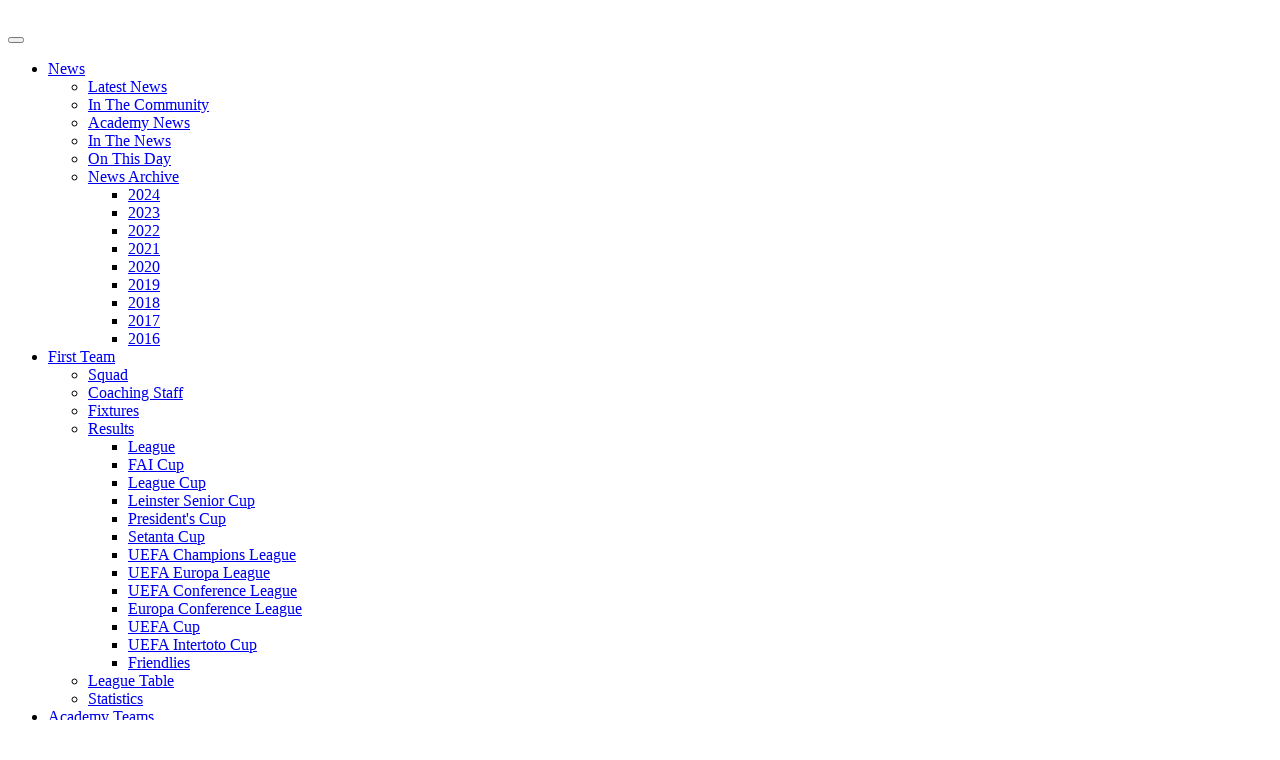

--- FILE ---
content_type: text/html; charset=UTF-8
request_url: https://stpatsfc.com/news.php?id=4799
body_size: 7262
content:
<!DOCTYPE html>
<html lang="en">

<head><meta http-equiv="Content-Type" content="text/html; charset=utf-8">
  <!-- Title -->
  <title>
	Saints Squad Launch Reverse Bid Auction  </title>

  <!-- Required Meta Tags Always Come First -->
  
  <meta name="viewport" content="width=device-width, initial-scale=1, shrink-to-fit=no">
  <meta http-equiv="x-ua-compatible" content="ie=edge">

  <!-- Favicon -->
  <link rel="shortcut icon" href="favicon.ico">
  <!-- Google Fonts -->
  <link rel="stylesheet" href="https://fonts.googleapis.com/css?family=Open+Sans:300,400,600,700,800">
  <!-- CSS Global Compulsory -->
  <link rel="stylesheet" href="assets/vendor/bootstrap/bootstrap.min.css">
  <link rel="stylesheet" href="assets/vendor/icon-awesome/css/font-awesome.min.css">
  <link rel="stylesheet" href="assets/vendor/icon-line-pro/style.css">
  <link rel="stylesheet" href="assets/vendor/icon-hs/style.css">
  <link rel="stylesheet" href="assets/vendor/animate.css">
  <link rel="stylesheet" href="assets/vendor/hs-megamenu/src/hs.megamenu.css">
  <link rel="stylesheet" href="assets/vendor/hamburgers/hamburgers.min.css">
  
  <link rel="stylesheet" href="assets/vendor/icon-hs/style.css">
  <link rel="stylesheet" href="assets/vendor/fancybox/jquery.fancybox.min.css">
  <link rel="stylesheet" href="assets/vendor/slick-carousel/slick/slick.css">

  <!-- CSS Unify -->
  <link rel="stylesheet" href="assets/css/unify-core.css">
  <link rel="stylesheet" href="assets/css/unify-components.css">
  <link rel="stylesheet" href="assets/css/unify-globals.css">

  <!-- CSS Customization -->
  <link rel="stylesheet" href="assets/css/custom.css">


<meta property="og:url" content="http://www.stpatsfc.com/news.php?id=4799"><meta property="og:type" content="article"><meta property="og:title" content="SAINTS SQUAD LAUNCH REVERSE BID AUCTION"><br><meta property="og:description" content="The Saints' first team squad have organised a fundraising event for the Irish Motor Neurone Disease Association (IMNDA) in the form of a reverse bid auction"><meta property="og:image" content="https://www.stpatsfc.com/assets/img/posts/First_Team_Auction.jpg">
<!-- Google tag (gtag.js) -->
<script async src="https://www.googletagmanager.com/gtag/js?id=G-61VHNVFNFJ"></script>
<script>
  window.dataLayer = window.dataLayer || [];
  function gtag(){dataLayer.push(arguments);}
  gtag('js', new Date());

  gtag('config', 'G-61VHNVFNFJ');
</script>

</head>

<body>
  <main>

    <!--=== Navbar ===-->
        


<!-- Header -->
    <header id="js-header" class="u-header u-header--static"><meta http-equiv="Content-Type" content="text/html; charset=utf-8">
      <div class="u-header__section u-header__section--light g-bg-white g-transition-0_3 g-py-10">
        <nav class="js-mega-menu navbar navbar-expand-lg hs-menu-initialized hs-menu-horizontal">
          <div class="container">
            <!-- Responsive Toggle Button -->
            <button class="navbar-toggler navbar-toggler-right btn g-line-height-1 g-brd-none g-pa-0 g-pos-abs g-top-minus-3 g-right-0" type="button" aria-label="Toggle navigation" aria-expanded="false" aria-controls="navBar" data-toggle="collapse" data-target="#navBar">
              <span class="hamburger hamburger--slider">
            <span class="hamburger-box">
              <span class="hamburger-inner"></span>
              </span>
              </span>
            </button>
            <!-- End Responsive Toggle Button -->

            <!-- Logo -->
            <a href="index.php" class="navbar-brand d-flex">
                <img src="assets/img/logo1-default_manguard.png" alt="">
            </a>

            <!-- Navigation -->
            <div class="collapse navbar-collapse align-items-center flex-sm-row g-pt-10 g-pt-5--lg g-mr-40--lg" id="navBar">
              <ul class="navbar-nav text-uppercase g-pos-rel g-font-weight-600 ml-auto">
                  
                        
                <!-- News -->
                <li class="nav-item hs-has-sub-menu  g-mx-10--lg g-mx-15--xl" data-animation-in="fadeIn" data-animation-out="fadeOut">
                  <a id="nav-link--features" class="nav-link g-py-7 g-px-0" href="#" aria-haspopup="true" aria-expanded="false" aria-controls="nav-submenu--features">News</a>

                  <ul class="hs-sub-menu list-unstyled u-shadow-v11 g-brd-top g-brd-primary g-brd-top-2 g-min-width-220 g-mt-18 g-mt-8--lg--scrolling" id="nav-submenu--features" aria-labelledby="nav-link--features">

                    <li class="dropdown-item ">
                      <a class="nav-link" href="latest_news.php">Latest News</a>
                    </li>
                    <li class="dropdown-item ">
                      <a class="nav-link" href="community.php">In The Community</a>
                    </li>
                    <li class="dropdown-item ">
                      <a class="nav-link" href="academy_news.php">Academy News</a>
                    </li>
                    <li class="dropdown-item ">
                      <a class="nav-link" href="media_news.php">In The News</a>
                    </li>
                    <li class="dropdown-item ">
                      <a class="nav-link" href="on_this_day.php">On This Day</a>
                    </li>
                    <!-- News Archive -->
                    <li class="dropdown-item hs-has-sub-menu ">
                      <a id="nav-link--features--sliders" class="nav-link" href="#" aria-haspopup="true" aria-expanded="false" aria-controls="nav-submenu--features--sliders">News Archive</a>

                      <ul class="hs-sub-menu list-unstyled u-shadow-v11 g-brd-top g-brd-primary g-brd-top-2 g-min-width-220 g-mt-minus-2" id="nav-submenu--features--sliders" aria-labelledby="nav-link--features--sliders">
                        <li class="dropdown-item ">
                          <a class="nav-link" href="news_archive.php?year=2024">2024</a>
                        </li>
                        <li class="dropdown-item ">
                          <a class="nav-link" href="news_archive.php?year=2023">2023</a>
                        </li>
                        <li class="dropdown-item ">
                          <a class="nav-link" href="news_archive.php?year=2022">2022</a>
                        </li>
                        <li class="dropdown-item ">
                          <a class="nav-link" href="news_archive.php?year=2021">2021</a>
                        </li>
                        <li class="dropdown-item ">
                          <a class="nav-link" href="news_archive.php?year=2020">2020</a>
                        </li>
                        <li class="dropdown-item ">
                          <a class="nav-link" href="news_archive.php?year=2019">2019</a>
                        </li>
                        <li class="dropdown-item ">
                          <a class="nav-link" href="news_archive.php?year=2018">2018</a>
                        </li>
                        <li class="dropdown-item ">
                          <a class="nav-link" href="news_archive.php?year=2017">2017</a>
                        </li>
                        <li class="dropdown-item ">
                          <a class="nav-link" href="news_archive.php?year=2016">2016</a>
                        </li>                        
                      </ul>
                    </li>
                   <!-- End of News Archive -->
                  </ul>
                </li>
                <!-- End News -->
                
                
                <!-- Teams -->
                <li class="nav-item hs-has-sub-menu  g-mx-10--lg g-mx-15--xl" data-animation-in="fadeIn" data-animation-out="fadeOut">
                    
                  <a id="nav-link--features" class="nav-link g-py-7 g-px-0" href="#" aria-haspopup="true" aria-expanded="false" aria-controls="nav-submenu--features">First Team</a>
                
                  <ul class="hs-sub-menu list-unstyled u-shadow-v11 g-brd-top g-brd-primary g-brd-top-2 g-min-width-220 g-mt-18 g-mt-8--lg--scrolling" id="nav-submenu--features" aria-labelledby="nav-link--features">
                      
                      
                    <li class="dropdown-item ">
                      <a class="nav-link" href="players.php">Squad</a>
                    </li>
                    <li class="dropdown-item ">
                      <a class="nav-link" href="management.php">Coaching Staff</a>
                    </li>
                    <li class="dropdown-item ">
                      <a class="nav-link" href="fixtures.php">Fixtures</a>
                    </li>
                    
                    <!-- Results -->
                    <li class="dropdown-item hs-has-sub-menu ">
                      <a id="nav-link--features--sliders" class="nav-link" href="#" aria-haspopup="true" aria-expanded="false" aria-controls="nav-submenu--features--sliders">Results</a>

                      <ul class="hs-sub-menu list-unstyled u-shadow-v11 g-brd-top g-brd-primary g-brd-top-2 g-min-width-220 g-mt-minus-2" id="nav-submenu--features--sliders" aria-labelledby="nav-link--features--sliders">
                        <li class="dropdown-item ">
                          <a class="nav-link" href="results.php?comp=league">League</a>
                        </li>
                        <li class="dropdown-item ">
                          <a class="nav-link" href="results.php?comp=faicup">FAI Cup</a>
                        </li>
                        <li class="dropdown-item ">
                          <a class="nav-link" href="results.php?comp=leaguecup">League Cup</a>
                        </li>
                        <li class="dropdown-item ">
                          <a class="nav-link" href="results.php?comp=leinstersnrcup">Leinster Senior Cup</a>
                        </li>
                        <li class="dropdown-item ">
                          <a class="nav-link" href="results.php?comp=presidentscup">President's Cup</a>
                        </li>
                        <li class="dropdown-item ">
                          <a class="nav-link" href="results.php?comp=setantacup">Setanta Cup</a>
                        </li>
                        <li class="dropdown-item ">
                          <a class="nav-link" href="results.php?comp=championsleague">UEFA Champions League</a>
                        </li>
                        <li class="dropdown-item ">
                          <a class="nav-link" href="results.php?comp=europaleague">UEFA Europa League</a>
                        </li>
                        <li class="dropdown-item ">
                          <a class="nav-link" href="results.php?comp=uefaConferenceLeague">UEFA Conference League</a>
                        </li>
                        <li class="dropdown-item ">
                          <a class="nav-link" href="results.php?comp=europaConferenceLeague">Europa Conference League</a>
                        </li>
                        <li class="dropdown-item ">
                          <a class="nav-link" href="results.php?comp=uefaCup">UEFA Cup</a>
                        </li>
                        <li class="dropdown-item ">
                          <a class="nav-link" href="results.php?comp=intertotocup">UEFA Intertoto Cup</a>
                        </li>
                        <li class="dropdown-item ">
                          <a class="nav-link" href="results.php?comp=friendly">Friendlies</a>
                        </li>
                      </ul>
                    </li>
                    
                    <li class="dropdown-item ">
                      <a class="nav-link" href="table.php">League Table</a>
                    </li>
                    <li class="dropdown-item ">
                      <a class="nav-link" href="squad_stats.php">Statistics</a>
                    </li>
   
                    
                  </ul>
                </li>
                <!-- End Teams -->
                
                <!-- Academey Teams -->
                <li class="nav-item hs-has-sub-menu  g-mx-10--lg g-mx-15--xl" data-animation-in="fadeIn" data-animation-out="fadeOut">
                  <a id="nav-link--features" class="nav-link g-py-7 g-px-0" href="#" aria-haspopup="true" aria-expanded="false" aria-controls="nav-submenu--features">Academy Teams</a>

                  <ul class="hs-sub-menu list-unstyled u-shadow-v11 g-brd-top g-brd-primary g-brd-top-2 g-min-width-220 g-mt-18 g-mt-8--lg--scrolling" id="nav-submenu--features" aria-labelledby="nav-link--features">

                    <!-- Under 20s -->
                    <li class="dropdown-item ">
                      <a class="nav-link" href="under20s.php">Mens Under 20s</a>
                    </li>
                    <!-- Under 17s -->
                    <li class="dropdown-item ">
                      <a class="nav-link" href="under17s.php">Mens Under 17s</a>
                    </li>
                    <!-- Under 15s -->
                    <li class="dropdown-item ">
                      <a class="nav-link" href="under15s.php">Mens Under 15s</a>
                    </li>
                    <!-- Under 14s -->
                    <li class="dropdown-item ">
                      <a class="nav-link" href="under14s.php">Mens Under 14s</a>
                    </li>
                    <!-- Under 19s -->
                    <li class="dropdown-item ">
                      <a class="nav-link" href="womens_under19s.php">Women's Under 19s</a>
                    </li>
                    <!-- Under 17s -->
                    <li class="dropdown-item ">
                      <a class="nav-link" href="womens_under17s.php">Women's Under 17s</a>
                    </li>
                    <!-- Academy Coaching Staff -->
                    <li class="dropdown-item ">
                      <a class="nav-link" href="academy_management.php">Academy Coaching Staff</a>
                    </li>
                  </ul>
                </li>
                <!-- End Academey Teams -->
                
                
                <!-- Club Info -->
                <li class="nav-item hs-has-sub-menu  g-mx-10--lg g-mx-15--xl" data-animation-in="fadeIn" data-animation-out="fadeOut">
                  <a id="nav-link--features" class="nav-link g-py-7 g-px-0" href="#" aria-haspopup="true" aria-expanded="false" aria-controls="nav-submenu--features">Club Info</a>

                  <ul class="hs-sub-menu list-unstyled u-shadow-v11 g-brd-top g-brd-primary g-brd-top-2 g-min-width-220 g-mt-18 g-mt-8--lg--scrolling" id="nav-submenu--features" aria-labelledby="nav-link--features">

                    <li class="dropdown-item ">
                      <a class="nav-link" href="ground.php">Richmond Park</a>
                    </li>
                    <li class="dropdown-item ">
                      <a class="nav-link" href="honours.php">Honours</a>
                    </li>
                    <li class="dropdown-item ">
                      <a class="nav-link" href="academy_honours.php">Academy Honours</a>
                    </li>
                    <li class="dropdown-item ">
                      <a class="nav-link" href="hall_of_fame.php">Hall of Fame</a>
                    </li>
                    <li class="dropdown-item ">
                      <a class="nav-link" href="past_players.php">Former Players</a>
                    </li>
                    <li class="dropdown-item ">
                      <a class="nav-link" href="contact.php">Contact Us</a>
                    </li>
                    <li class="dropdown-item ">
                        <a class="nav-link" href="company_info/index.php">Company Info</a>
                    </li>
                  </ul>
                </li>
                <!-- End Club Info -->
                
                <!-- Community -->
                <li class="nav-item  g-mx-10--lg g-mx-15--xl">
                  <a href="community.php" class="nav-link g-py-7 g-px-0">Community</a>
                </li>   
                <!-- End Community -->
                
                <!-- Sponsors -->
                <li class="nav-item  g-mx-10--lg g-mx-15--xl">
                  <a href="sponsors.php" class="nav-link g-py-7 g-px-0">Sponsors</a>
                </li>   
                <!-- End Sponsors -->
                
                <!-- Tickets -->
                <li class="nav-item  g-mx-10--lg g-mx-15--xl">
                  <a href="tickets.php" class="nav-link g-py-7 g-px-0">Tickets</a>
                </li>   
                <!-- End Tickets -->
                
                <!-- Club Shop -->
                <li class="nav-item hs-has-sub-menu  g-mx-10--lg g-mx-15--xl" data-animation-in="fadeIn" data-animation-out="fadeOut">
                  <a id="nav-link--features" class="nav-link g-py-7 g-px-0" href="#" aria-haspopup="true" aria-expanded="false" aria-controls="nav-submenu--features">Shop</a>

                  <ul class="hs-sub-menu list-unstyled u-shadow-v11 g-brd-top g-brd-primary g-brd-top-2 g-min-width-220 g-mt-18 g-mt-8--lg--scrolling" id="nav-submenu--features" aria-labelledby="nav-link--features">

                    <li class="dropdown-item ">
                      <a class="nav-link" href="https://st-patricks-athletic-fc.sumupstore.com/" target="_blank">Saints Super Store</a>
                    </li>
                    <li class="dropdown-item ">
                      <a class="nav-link" href="https://www.elverys.ie/collections/st-pats/?utm_source=st+pats&utm_medium=referral&utm_campaign=ie:+Ecommerce+site+st+pats+shop+link" target="_blank">Umbro Store</a>
                    </li>
                  </ul>
                </li>
                <!-- End Club Shop -->
                
                
              </ul>
            </div>
            <!-- End Navigation -->
            
            <!--div class="d-inline-block g-hidden-md-down g-pos-rel g-valign-middle g-pl-30 g-pl-0--lg">
                <a class="btn u-btn-outline-primary g-font-size-13 text-uppercase g-py-10 g-px-15" href="tickets.php">Tickets</a>
            </div-->
      </div>
    </nav>
  </div>
</header>
<!-- End Header -->    
    <!--=== Navbar ===-->  

    <!-- Blog Minimal Blocks -->
    <div class="container g-pt-20 g-pb-20">
      <div class="row justify-content-between">
        <div class="col-lg-9 g-mb-20">
          <div class="g-pr-20--lg">
            <!-- Blog Minimal Blocks -->
            <article class="g-mb-40">
			
			<img class="img-fluid w-100 g-rounded-5 g-mb-25" src="assets/img/posts/richmond_8.jpg" alt=""><div class="px-4"><ul class="d-flex justify-content-start align-items-end list-inline g-color-gray-dark-v5 g-font-size-13 g-mt-minus-45 g-mb-25"><li class="list-inline-item mr-5"><img class="g-width-40 g-height-40 g-brd-around g-brd-2 g-brd-white rounded-circle mb-2" src="assets/img/crests/stpats.gif" alt=""><h4 class="h6 g-font-weight-600 g-font-size-13 mb-0">General</h4></li><li class="list-inline-item"><span class="g-font-size-12">Thursday May 17th, 2012 @ 8:37</span></li></ul><h2 class="h5 g-color-black g-font-weight-600">SAINTS SQUAD LAUNCH REVERSE BID AUCTION</h2><p class="g-color-gray-dark-v4">The Saints' first team squad have organised a fundraising event for the Irish Motor Neurone Disease Association (IMNDA) in the form of a reverse bid auction. <br>
<br>
The father of Saints physiotherapist Fearghal Kerin was recently diagnosed with this serious illness and the team have got together to show their support for both the Kerin family and the IMNDA.<br>
<br>
The players have signed a St Pat's home jersey which will be auctioned off, but unlike normal auctions, the lucky winner of the jersey will be whoever has the <b>lowest unique bid</b>. <br>
<br>
To enter, simply bid the lowest amount that you think no-one else will bid. If your bid is the lowest unique amount, you will win the signed jersey. <br>
 <br>
Saints goalkeeper Brendan Clarke explained the reasoning behind the event:<br>
<br>
<i>"Obviously the whole squad and management were saddened to hear of Fearghal's dad's illness and we wanted to do something positive to help the IMNDA, who do fantastic work for people with Motor Neurones Disease in Ireland.<br>
<br>
"It's a charity which is very close to me and my family as they gave us great support when my uncle Sean (former Saints player Sean Byrne) was diagnosed with and subsequently passed away from the disease in 2003. <br>
<br>
"We felt that the idea of a reverse bid auction worked well as it allows everybody to enter and have a chance of winning the jersey and the more people who enter, the more funds we raise for IMNDA."</i><br>
<br>
Entry for a chance to win the signed jersey costs just €5 and you can enter and place your bid at the club office. <br>
<br>
You will also be able to enter at Monday night's home match against Dundalk, where entry forms will be available at the red cabin. <br>
<br>
The auction finishes at close of business on Friday May 25th and the winner will be presented with the jersey at the FAI Cup game versus Crumlin United on May 27th in Richmond Park. <br>
<br>
For further information on IMNDA or to make a larger donation please see <a href="http://www.imnda.ie" target="_blank">www.imnda.ie</a> </p></div>			  
        </article>
        <!-- End Blog Minimal Blocks -->
        
        <!-- News Images -->
        
        <section class="container">
        
            <div class="row justify-content-md-center">
              <div class="col-md-6">
                <div id="shortcode8">
            
            <div class="shortcode-html">
                <div id="carousel-08-1" class="js-carousel text-center g-mb-20" data-infinite="true" data-arrows-classes="u-arrow-v1 g-absolute-centered--y g-width-35 g-height-40 g-font-size-18 g-color-gray g-bg-white g-mt-minus-10" data-arrow-left-classes="fa fa-angle-left g-left-0" data-arrow-right-classes="fa fa-angle-right g-right-0" data-nav-for="#carousel-08-2">
                	                </div>

            <div id="carousel-08-2" class="js-carousel text-center g-mx-minus-10 u-carousel-v3" data-infinite="true" data-center-mode="true" data-slides-show="4" data-is-thumbs="true" data-nav-for="#carousel-08-1">

            	            </div>
       </div>
       </div>
       </div>
       </div>
       </section>
       
       <!-- End News Images -->
       
       
       <a href="http://www.manguardplus.ie/" target="_blank"><img class="img-fluid w-100 g-mb-50" src="/assets/img/manguard.jpg" alt=""></a>            
            
            <!-- Other News Headlines -->
            <section class="g-py-1">
              <div class="container">
                <header class="g-mb-1">
                  <div class="u-heading-v2-3--bottom g-brd-primary g-mb-20">
                    <h2 class="h4 u-heading-v2__title g-color-gray-dark-v2 g-font-weight-600 text-uppercase">Other News Headlines</h2>
                  </div>
                </header>
        
                <div class="row">
                    <div class="col-lg-4 col-md-6 g-mb-10 g-mb-15--lg"><article class="u-block-hover u-shadow-v21 rounded"><figure class="u-bg-overlay g-bg-black-opacity-0_4--after"><img class="img-fluid w-100 u-block-hover__main--zoom-v1" src="assets/img/posts/vsShelbourne_20251101.jpg" alt=""></figure><header class="u-bg-overlay__inner g-pos-abs g-top-35 g-right-20 g-left-20 g-color-white"><h4 class="h5"><a class="g-color-white" href="news.php?id=9885">Result: Shels 0 - Saints 0</a></h4></header></article></div><div class="col-lg-4 col-md-6 g-mb-10 g-mb-15--lg"><article class="u-block-hover u-shadow-v21 rounded"><figure class="u-bg-overlay g-bg-black-opacity-0_4--after"><img class="img-fluid w-100 u-block-hover__main--zoom-v1" src="assets/img/posts/academy.jpg" alt=""></figure><header class="u-bg-overlay__inner g-pos-abs g-top-35 g-right-20 g-left-20 g-color-white"><h4 class="h5"><a class="g-color-white" href="news.php?id=9884">2026 Academy Coaching Positions </a></h4></header></article></div><div class="col-lg-4 col-md-6 g-mb-10 g-mb-15--lg"><article class="u-block-hover u-shadow-v21 rounded"><figure class="u-bg-overlay g-bg-black-opacity-0_4--after"><img class="img-fluid w-100 u-block-hover__main--zoom-v1" src="assets/img/posts/vsDundalk_20251026.jpg" alt=""></figure><header class="u-bg-overlay__inner g-pos-abs g-top-35 g-right-20 g-left-20 g-color-white"><h4 class="h5"><a class="g-color-white" href="news.php?id=9883">Result: Saints 1 - Dundalk 2</a></h4></header></article></div><div class="col-lg-4 col-md-6 g-mb-10 g-mb-15--lg"><article class="u-block-hover u-shadow-v21 rounded"><figure class="u-bg-overlay g-bg-black-opacity-0_4--after"><img class="img-fluid w-100 u-block-hover__main--zoom-v1" src="assets/img/posts/richmond_8.jpg" alt=""></figure><header class="u-bg-overlay__inner g-pos-abs g-top-35 g-right-20 g-left-20 g-color-white"><h4 class="h5"><a class="g-color-white" href="news.php?id=9882">Leinster Senior Cup Final </a></h4></header></article></div><div class="col-lg-4 col-md-6 g-mb-10 g-mb-15--lg"><article class="u-block-hover u-shadow-v21 rounded"><figure class="u-bg-overlay g-bg-black-opacity-0_4--after"><img class="img-fluid w-100 u-block-hover__main--zoom-v1" src="assets/img/posts/vsWaterford_20251024.jpg" alt=""></figure><header class="u-bg-overlay__inner g-pos-abs g-top-35 g-right-20 g-left-20 g-color-white"><h4 class="h5"><a class="g-color-white" href="news.php?id=9881">Result: Saints 1 - Waterford 1</a></h4></header></article></div><div class="col-lg-4 col-md-6 g-mb-10 g-mb-15--lg"><article class="u-block-hover u-shadow-v21 rounded"><figure class="u-bg-overlay g-bg-black-opacity-0_4--after"><img class="img-fluid w-100 u-block-hover__main--zoom-v1" src="assets/img/posts/vsBohemians_20251020.jpg" alt=""></figure><header class="u-bg-overlay__inner g-pos-abs g-top-35 g-right-20 g-left-20 g-color-white"><h4 class="h5"><a class="g-color-white" href="news.php?id=9880">Result: Bohs 0 - Saints 0</a></h4></header></article></div><div class="col-lg-4 col-md-6 g-mb-10 g-mb-15--lg"><article class="u-block-hover u-shadow-v21 rounded"><figure class="u-bg-overlay g-bg-black-opacity-0_4--after"><img class="img-fluid w-100 u-block-hover__main--zoom-v1" src="assets/img/posts/vsNommeKalju_20250724-3.jpg" alt=""></figure><header class="u-bg-overlay__inner g-pos-abs g-top-35 g-right-20 g-left-20 g-color-white"><h4 class="h5"><a class="g-color-white" href="news.php?id=9879">2025 Awards Night</a></h4></header></article></div><div class="col-lg-4 col-md-6 g-mb-10 g-mb-15--lg"><article class="u-block-hover u-shadow-v21 rounded"><figure class="u-bg-overlay g-bg-black-opacity-0_4--after"><img class="img-fluid w-100 u-block-hover__main--zoom-v1" src="assets/img/posts/vsShamrockRovers_20251017-2.jpg" alt=""></figure><header class="u-bg-overlay__inner g-pos-abs g-top-35 g-right-20 g-left-20 g-color-white"><h4 class="h5"><a class="g-color-white" href="news.php?id=9878">Result: Saints 1 - Rovers 0</a></h4></header></article></div><div class="col-lg-4 col-md-6 g-mb-10 g-mb-15--lg"><article class="u-block-hover u-shadow-v21 rounded"><figure class="u-bg-overlay g-bg-black-opacity-0_4--after"><img class="img-fluid w-100 u-block-hover__main--zoom-v1" src="assets/img/posts/vsShamrockRovers_20251017.jpg" alt=""></figure><header class="u-bg-overlay__inner g-pos-abs g-top-35 g-right-20 g-left-20 g-color-white"><h4 class="h5"><a class="g-color-white" href="news.php?id=9877">Rovers Ticket On Sale</a></h4></header></article></div> 
                </div>
              </div>
            </section>
            <!-- End Our Recent Projects -->
         
          </div>
        </div>

          <div class="col-lg-3 g-brd-left--lg g-brd-gray-light-v4 g-mb-20">
            <div class="g-pl-20--lg">
            
            <!--=== Next Fixture ===-->
                    
            <!--=== End Next Fixture ===-->  
            
            <!--=== League Table ===-->
                        <!--Basic League Table-->
        <div class="headline"> 
          <h3><a href="table.php">League Table</a></h3>
        </div>
        <table class="table">
          <thead>
            <tr> 
              <!-- <th>Pos</th> -->
              <th>Team</th>
              <th>Pld</th>
              <th>Pts</th>
            </tr>
          </thead>
          <tbody>
    <tr><td>Shamrock Rovers</td><td>36</td><td>66</td></tr><tr><td>Derry City</td><td>36</td><td>63</td></tr><tr><td>Shelbourne</td><td>36</td><td>59</td></tr><tr><td>Bohemian FC</td><td>36</td><td>54</td></tr><tr bgcolor='#f7f7f7'><td>St Patrick's Athletic</td><td>36</td><td>52</td></tr><tr><td>Drogheda United</td><td>36</td><td>51</td></tr><tr><td>Galway United</td><td>36</td><td>39</td></tr><tr><td>Sligo Rovers</td><td>36</td><td>41</td></tr><tr><td>Waterford FC</td><td>36</td><td>39</td></tr><tr><td>Cork City</td><td>36</td><td>24</td></tr>          </tbody>
        </table>
        <!--End Basic Table-->            <!--=== End League Table ===--> 
        
            </div>
          </div>
          
        </div>
      </div>
    </div>
    <!-- End Blog Minimal Blocks -->

    <!--=== Footer ===-->
        <!-- Footer -->
    <div id="contacts-section" class="g-bg-black-opacity-0_9 g-color-white-opacity-0_8 g-py-60">
      <div class="container">
        <div class="row">
          <!-- Footer Content -->
          <div class="col-lg-3 col-md-6 g-mb-40 g-mb-0--lg">
            <div class="u-heading-v2-3--bottom g-brd-white-opacity-0_8 g-mb-20">
              <h2 class="u-heading-v2__title h6 text-uppercase mb-0">St Patrick's Athletic FC</h2>
            </div>
            <p>Founded in 1929 the 'Saints' play in the Premier Division of the SSE Airtricity League at Richmond Park, in Inchicore Dublin 8, Ireland.</p>
          </div>
          <!-- End Footer Content -->
          
          
          <!-- Footer Content -->
          <div class="col-lg-3 col-md-6 g-mb-40 g-mb-0--lg">
            <div class="u-heading-v2-3--bottom g-brd-white-opacity-0_8 g-mb-20">
              <h2 class="u-heading-v2__title h6 text-uppercase mb-0">Latest Posts</h2>
            </div>
            
            <article><h3 class="h6 g-mb-2"><a class="g-color-white-opacity-0_8 g-color-white--hover" href="news.php?id=9885">Result: Shels 0 - Saints 0</a></h3><div class="small g-color-white-opacity-0_6">Nov 01, 2025 @ 20:14</div></article><hr class="g-brd-white-opacity-0_1 g-my-10"><article><h3 class="h6 g-mb-2"><a class="g-color-white-opacity-0_8 g-color-white--hover" href="news.php?id=9884">2026 Academy Coaching Positions </a></h3><div class="small g-color-white-opacity-0_6">Oct 30, 2025 @ 15:41</div></article><hr class="g-brd-white-opacity-0_1 g-my-10"><article><h3 class="h6 g-mb-2"><a class="g-color-white-opacity-0_8 g-color-white--hover" href="news.php?id=9883">Result: Saints 1 - Dundalk 2</a></h3><div class="small g-color-white-opacity-0_6">Oct 26, 2025 @ 20:46</div></article><hr class="g-brd-white-opacity-0_1 g-my-10">

          </div>
          <!-- End Footer Content -->

          <!-- Footer Content -->
          <div class="col-lg-3 col-md-6 g-mb-40 g-mb-0--lg">
            <div class="u-heading-v2-3--bottom g-brd-white-opacity-0_8 g-mb-20">
              <h2 class="u-heading-v2__title h6 text-uppercase mb-0">Useful Links</h2>
            </div>

            <nav class="text-uppercase1">
              <ul class="list-unstyled g-mt-minus-10 mb-0">
                <li class="g-pos-rel g-brd-bottom g-brd-white-opacity-0_1 g-py-10">
                  <h4 class="h6 g-pr-20 mb-0">
                <a class="g-color-white-opacity-0_8 g-color-white--hover" href="latest_news.php">Latest News</a>
                <i class="fa fa-angle-right g-absolute-centered--y g-right-0"></i>
              </h4>
                </li>
                <li class="g-pos-rel g-brd-bottom g-brd-white-opacity-0_1 g-py-10">
                  <h4 class="h6 g-pr-20 mb-0">
                <a class="g-color-white-opacity-0_8 g-color-white--hover" href="fixtures.php">Fixtures</a>
                <i class="fa fa-angle-right g-absolute-centered--y g-right-0"></i>
              </h4>
                </li>
                <li class="g-pos-rel g-brd-bottom g-brd-white-opacity-0_1 g-py-10">
                  <h4 class="h6 g-pr-20 mb-0">
                <a class="g-color-white-opacity-0_8 g-color-white--hover" href="players.php">Players</a>
                <i class="fa fa-angle-right g-absolute-centered--y g-right-0"></i>
              </h4>
                </li>
                <li class="g-pos-rel g-brd-bottom g-brd-white-opacity-0_1 g-py-10">
                  <h4 class="h6 g-pr-20 mb-0">
                <a class="g-color-white-opacity-0_8 g-color-white--hover" href="tickets.php">Tickets</a>
                <i class="fa fa-angle-right g-absolute-centered--y g-right-0"></i>
              </h4>
                </li>
                <li class="g-pos-rel g-py-10">
                  <h4 class="h6 g-pr-20 mb-0">
                <a class="g-color-white-opacity-0_8 g-color-white--hover" href="https://shop.stpatsfc.com">Shop</a>
                <i class="fa fa-angle-right g-absolute-centered--y g-right-0"></i>
              </h4>
                </li>
              </ul>
            </nav>
          </div>
          <!-- End Footer Content -->

          <!-- Footer Content -->
          <div class="col-lg-3 col-md-6">
            <div class="u-heading-v2-3--bottom g-brd-white-opacity-0_8 g-mb-20">
              <h2 class="u-heading-v2__title h6 text-uppercase mb-0">Contact Us</h2>
            </div>

            <!--address class="g-bg-no-repeat g-font-size-12 mb-0" style="background-image: url(assets/img/maps/map2.png);"-->
          <!-- Location -->
          <div class="d-flex g-mb-20">
            <div class="g-mr-10">
              <span class="u-icon-v3 u-icon-size--xs g-bg-white-opacity-0_1 g-color-white-opacity-0_6">
                <i class="fa fa-map-marker"></i>
              </span>
            </div>
            <p class="mb-0">125 Emmet Road, Inchicore, Dublin 8, D08 E0Y7, Ireland</p>
          </div>
          <!-- End Location -->

          <!-- Phone -->
          <div class="d-flex g-mb-20">
            <div class="g-mr-10">
              <span class="u-icon-v3 u-icon-size--xs g-bg-white-opacity-0_1 g-color-white-opacity-0_6">
                <i class="fa fa-phone"></i>
              </span>
            </div>
            <p class="mb-0">(+353) 1 454 6332 <br> (+353) 1 454 6211</p>
          </div>
          <!-- End Phone -->

          <!-- Email and Website -->
          <div class="d-flex g-mb-20">
            <div class="g-mr-10">
              <span class="u-icon-v3 u-icon-size--xs g-bg-white-opacity-0_1 g-color-white-opacity-0_6">
                <i class="fa fa-globe"></i>
              </span>
            </div>
            <p class="mb-0">
              <a class="g-color-white-opacity-0_8 g-color-white--hover" href="mailto:info@stpatsfc.com">info@stpatsfc.com</a>
              <br>
              <a class="g-color-white-opacity-0_8 g-color-white--hover" href="http://www.stpatsfc.com">www.stpatsfc.com</a>
            </p>
          </div>
          <!-- End Email and Website -->
        </address>
          </div>
          <!-- End Footer Content -->
        </div>
      </div>
    </div>
    <!-- End Footer -->

    <!-- Copyright Footer -->
    <footer class="g-bg-gray-dark-v1 g-color-white-opacity-0_8 g-py-20">
      <div class="container">
        <div class="row">
          <div class="col-md-8 text-center text-md-left g-mb-10 g-mb-0--md">
            <div class="d-lg-flex">
              <small class="d-block g-font-size-default g-mr-10 g-mb-10 g-mb-0--md">© Newtonheath Company Ltd (a private company limited by shares) trading as St Patrick's Athletic FC. Registered in Ireland. Company Registration no. 189439.</small>
              <ul class="u-list-inline">
                <li class="list-inline-item">
                  <a class="g-color-white-opacity-0_8 g-color-white--hover" href="terms.php">Terms</a>
                </li>
              </ul>
            </div>
          </div>

          <div class="col-md-4 align-self-center">
            <ul class="list-inline text-center text-md-right mb-0">
              <li class="list-inline-item g-mx-10" data-toggle="tooltip" data-placement="top" title="Facebook">
                <a href="http://www.facebook.com/stpatsfc" class="g-color-white-opacity-0_5 g-color-white--hover">
                  <i class="fa fa-facebook"></i>
                </a>
              </li>
              <li class="list-inline-item g-mx-10" data-toggle="tooltip" data-placement="top" title="Twitter">
                <a href="http://www.twitter.com/stpatsfc" class="g-color-white-opacity-0_5 g-color-white--hover">
                  <i class="fa fa-twitter"></i>
                </a>
              </li>
              <li class="list-inline-item g-mx-10" data-toggle="tooltip" data-placement="top" title="Instagram">
                <a href="https://www.instagram.com/stpatsfc" class="g-color-white-opacity-0_5 g-color-white--hover">
                  <i class="fa fa-instagram"></i>
                </a>
              </li>
              <li class="list-inline-item g-mx-10" data-toggle="tooltip" data-placement="top" title="YouTube">
                <a href="http://www.youtube.com/stpatsfctv" class="g-color-white-opacity-0_5 g-color-white--hover">
                  <i class="fa fa-youtube"></i>
                </a>
              </li>
              <li class="list-inline-item g-mx-10" data-toggle="tooltip" data-placement="top" title="Soundcloud">
                <a href="https://soundcloud.com/stpatsfc" class="g-color-white-opacity-0_5 g-color-white--hover">
                  <i class="fa fa-soundcloud"></i>
                </a>
              </li>
              <li class="list-inline-item g-mx-10" data-toggle="tooltip" data-placement="top" title="RSS">
                <a href="https://www.stpatsfc.com/rss/general_rss.xml" class="g-color-white-opacity-0_5 g-color-white--hover">
                  <i class="fa fa-rss"></i>
                </a>
              </li>
            </ul>
          </div>
        </div>
      </div>
    </footer>
    <!-- End Copyright Footer -->    
    <!--=== End Footer ===--> 
	
    <a class="js-go-to u-go-to-v1" href="#" data-type="fixed" data-position='{
     "bottom": 15,
     "right": 15
   }' data-offset-top="400" data-compensation="#js-header" data-show-effect="zoomIn">
      <i class="hs-icon hs-icon-arrow-top"></i>
    </a>
  </main>

  <div class="u-outer-spaces-helper"></div>
  
  <script src="https://cmp.osano.com/AzyvyzSDEniZ7v6Q/57c99af2-be1a-4211-afdb-0288c742f7f3/osano.js"></script>

  <!-- JS Global Compulsory -->
  <script src="assets/vendor/jquery/jquery.min.js"></script>
  <script src="assets/vendor/jquery-migrate/jquery-migrate.min.js"></script>
  <script src="assets/vendor/popper.js/popper.min.js"></script>
  <script src="assets/vendor/bootstrap/bootstrap.min.js"></script>


  <!-- JS Implementing Plugins -->
  <script src="assets/vendor/hs-megamenu/src/hs.megamenu.js"></script>
  <script src="assets/vendor/fancybox/jquery.fancybox.min.js"></script>
  <script src="assets/vendor/slick-carousel/slick/slick.js"></script>

  <!-- JS Unify -->
  <script src="assets/js/hs.core.js"></script>
  <script src="assets/js/components/hs.header.js"></script>
  <script src="assets/js/helpers/hs.hamburgers.js"></script>
  <script src="assets/js/components/hs.tabs.js"></script>
  <script src="assets/js/components/hs.sticky-block.js"></script>
  <script src="assets/js/components/hs.go-to.js"></script>
  <script src="assets/js/components/hs.popup.js"></script>
  <script src="assets/js/components/hs.carousel.js"></script>
  

  <!-- JS Customization -->
  <script src="assets/js/custom.js"></script>

  <!-- JS Plugins Init. -->
  <script>
    $(document).on('ready', function () {
        // initialization of tabs
        $.HSCore.components.HSTabs.init('[role="tablist"]');

        // initialization of go to
        $.HSCore.components.HSGoTo.init('.js-go-to');
        
        // initialization of popups
        $.HSCore.components.HSPopup.init('.js-fancybox');

        // initialization of carousel
        $.HSCore.components.HSCarousel.init('.js-carousel');
      });

      $(window).on('load', function () {
        // initialization of header
        $.HSCore.components.HSHeader.init($('#js-header'));
        $.HSCore.helpers.HSHamburgers.init('.hamburger');

        // initialization of HSMegaMenu component
        $('.js-mega-menu').HSMegaMenu({
          event: 'hover',
          pageContainer: $('.container'),
          breakpoint: 991
        });

        // initialization of sticky blocks
        setTimeout(function() {
          $.HSCore.components.HSStickyBlock.init('.js-sticky-block');
        }, 300);
      });

      $(window).on('resize', function () {
        setTimeout(function () {
          $.HSCore.components.HSTabs.init('[role="tablist"]');
        }, 200);
      });
  </script>

</body>

</html>
